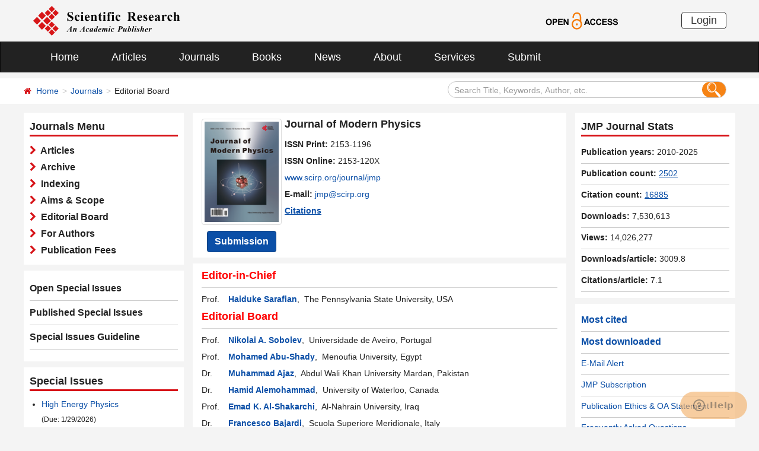

--- FILE ---
content_type: text/html; charset=utf-8
request_url: https://scirp.org/journal/editorialboard?journalid=172
body_size: 29287
content:
<!DOCTYPE html PUBLIC "-//W3C//DTD XHTML 1.0 Transitional//EN" "http://www.w3.org/TR/xhtml1/DTD/xhtml1-transitional.dtd">
<html xmlns="http://www.w3.org/1999/xhtml">
<link rel="dns-prefetch" href="//papersubmission.scirp.org" />
<head><title>
	EditorialBoard - JMP - Scientific Research Publishing
</title><meta name="Keywords" content="Biophysics and Medical Physics,Complex Systems Physics,Computational Physics,Condensed Matter Physics,Cosmology and Early Universe" /><meta name="description" content="The editorial board of scientific journal JMP. Open Access journals and articles. Free download, read and cite papers for your scientific research and study. Publish your paper and get peer reviewed." /><meta charset="utf-8" /><meta http-equiv="X-UA-Compatible" content="IE=edge" /><meta name="viewport" content="width=device-width, initial-scale=1.0, maximum-scale=1.0, user-scalable=no" /><meta name="format-detection" content="telephone=no" /><meta http-equiv="Content-Type" content="text/html; charset=utf-8" /><meta name="robots" content="all" /><link href="/favicon.ico" rel="shortcut icon" /><meta name="MSSmartTagsPreventParsing" content="True" /><meta http-equiv="MSThemeCompatible" content="Yes" />
    <script type="text/javascript" src="/js/common.js"></script>
    <script type="text/javascript" src="/js/jquery.js"></script>
    <link href="/css/bootstrap.min.css" rel="stylesheet" /><link href="/css/font-awesome.min.css" rel="stylesheet" /><link href="/css/styletwo.css" rel="stylesheet" /><link href="https://fonts.googleapis.com/css?family=Open+Sans" rel="stylesheet" /><link href="https://fonts.googleapis.com/css?family=Poppins:300,500,600,700,800" rel="stylesheet" />
    <script src="/js/modernizr.js" type="text/javascript"></script>
    
    <link rel="canonical" href="/journal/editorialboard?journalid=172" />

<script type="text/javascript">
document.addEventListener("DOMContentLoaded", function() {
    // 获取所有的链接元素
    var links = document.querySelectorAll('a[href*="personid="]');
 
    // 遍历每个链接
    links.forEach(function(link) {
        // 提取personid的值
        var urlParams = new URLSearchParams(link.href.split('?')[1]);
        var personid = parseInt(urlParams.get('personid'), 10);
 
        // 检查personid是否等于8754
        if (personid === 8754) {
            // 获取<strong>元素
            var strongElement = link.querySelector('strong');
            
            // 创建新的<span>元素并设置样式
            var spanElement = document.createElement('span');
            spanElement.style.border = '1px solid #000';
            spanElement.style.padding = '1px 3px';
            spanElement.style.height = '22px';
            spanElement.style.lineHeight = '17px';
            spanElement.style.display = 'inline-block';
 
            // 将<strong>元素的内容移动到<span>元素中
            while (strongElement.firstChild) {
                spanElement.appendChild(strongElement.firstChild);
            }
 
            // 将<span>元素添加到链接中，并移除原来的<strong>元素
            link.appendChild(spanElement);
            strongElement.remove();
        }
    });
});
</script>

    <script type="text/javascript" src="/js/gtm.js"></script>


</head>
<body>
    <form method="post" action="./editorialboard?journalid=172" id="form1">
<div class="aspNetHidden">
<input type="hidden" name="__EVENTTARGET" id="__EVENTTARGET" value="" />
<input type="hidden" name="__EVENTARGUMENT" id="__EVENTARGUMENT" value="" />
<input type="hidden" name="__VIEWSTATE" id="__VIEWSTATE" value="/[base64]/[base64]/[base64]/cGVyc29uaWQ9MTEyNjYUQW50b255IEouIEJvdXJkaWxsb24EVUhSTANVU0FkAggPZBYEZg9kFgJmDxUBBERyLiBkAgEPFQQ1L2pvdXJuYWwvZGV0YWlsZWRJbmZvcm9mZWRpdG9yaWFsYm9hcmQ/[base64]/[base64]/cGVyc29uaWQ9Njc5NwZKdSBHYW8bVGhlIFVuaXZlcnNpdHkgb2YgSG9uZyBLb25nBUNoaW5hZAIPD2QWBGYPZBYCZg8VAQZQcm9mLiBkAgEPFQQ1L2pvdXJuYWwvZGV0YWlsZWRJbmZvcm9mZWRpdG9yaWFsYm9hcmQ/[base64]/[base64]/[base64]/[base64]/[base64]/[base64]/[base64]/cGVyc29uaWQ9MTEwNjQTWW9nZW5kcmEgU3JpdmFzdGF2YRdOb3J0aGVhc3Rlcm4gVW5pdmVyc2l0eQNVU0FkAioPZBYEZg9kFgJmDxUBBERyLiBkAgEPFQQ1L2pvdXJuYWwvZGV0YWlsZWRJbmZvcm9mZWRpdG9yaWFsYm9hcmQ/[base64]/[base64]" />
</div>

<script type="text/javascript">
//<![CDATA[
var theForm = document.forms['form1'];
if (!theForm) {
    theForm = document.form1;
}
function __doPostBack(eventTarget, eventArgument) {
    if (!theForm.onsubmit || (theForm.onsubmit() != false)) {
        theForm.__EVENTTARGET.value = eventTarget;
        theForm.__EVENTARGUMENT.value = eventArgument;
        theForm.submit();
    }
}
//]]>
</script>


<script src="/WebResource.axd?d=cNtfQDfM0DZOCIibdTSEM9gyGapsrg8PQ8UinZIB5bCXFkQlxAN5QqW1Jy3i3_zH-gjnmVao-mvlev7E5Hpi-uddpNqjX2RLZfQA5mBcxxU1&amp;t=638628495619783110" type="text/javascript"></script>


<script src="/ScriptResource.axd?d=MvK33Yu698AdoZgOUZalh27nqIxczGs-D0qbKtxi7UozHbF63YPVnZYbTMZ351Xu2SnTJd_h5O6EpKMHn79QjTXDBz6bwnFQPBGnQQc6-gnBoZlsSOmhhmNRruYMMhqXQixFdz3brAe7zUfpmL4LERmEHgdsJ0IfIL0oAcOq81ZKp0sIaJaiZxgem-BwU_QR0&amp;t=2a9d95e3" type="text/javascript"></script>
<script src="/ScriptResource.axd?d=1QZAp02FSdkZwpoceRPFMkVqP_xO_pNSXTkcDWvkD4XKlcOECsY8GjnTEXKIc8M5rDxDia84Y0PL-8_Gt7NqItRUImhDg3eEsqvPgM--Hx2pCXOWXDi2z3bkK7DURw6Dsig_kpCVqGgtQDnCsNBNGp-qfyM2Y_LZBtMhvgGEte-F8pdrRlMxZOJwL0arZlZF0&amp;t=2a9d95e3" type="text/javascript"></script>
<div class="aspNetHidden">

	<input type="hidden" name="__VIEWSTATEGENERATOR" id="__VIEWSTATEGENERATOR" value="FA28805A" />
	<input type="hidden" name="__EVENTVALIDATION" id="__EVENTVALIDATION" value="/wEdAIcC4jgFaR9fRY9SoevZGWia6sxO15cYiUM4G9ciXBy5rRbTxQn0wurVpykN++S3qsY9gqm4NhJKbhUsb9qOzDz5+BaQ51Lu9YTI5y+UD8ReCXYCCq5883RYOyuQBDQdgBKJQ9NYSepAvxIHsUIEBszIF9kVAw+OtKpSo2nY0L5TS7pjZcI4a2ubz4FZUJ/qeIscQNjFFetjMQu+gPAKi1cuu0dXATu8ZTMsEIKUEeEK3+aBofovXqmNNgBwrJCAFSq2Co/mvvaNFGqy28nyI+vv6yf3gTw51pjuwP3t6rjAvP5x1lbHcKM5M/ROzquUHr9lNeWWklFj9cK1TFZpQdUnWziPR3qwNn0ScFNmZAws/jpBm80jcsuZv9XDBeU2KB136TAPmetewitSt9wGNYTIY9UJhFPM+0hDu7cwMKVpp+mmnD8+pMa1yHYRYzLQxH5n1Q/qqDptM9kfJbC1I4q9xL93cbaAMQ4tG4BJWGCzAW7JtavmgUo6NQi+rGypjSvAr7UdyZ0T3W0KOIAOLGWl3q9OCMVGt2q0sAsUbhAyGBW25cEaZ3mBMt688EnKicbnszrhDozqbU1/QGLzPYypgMqSPJHcssgeAjTd6RRnTpOJrv1hMTY1kOV9NaynQ23iTeE863h0ky5IfneAfBIoYRfNU6aoCk5w/33f8jVhmzvczHYynQKJcy3rMSThtm0dreGnveKWSaFDrwhD0S4e7uYfh0dUV6fIys918q88BquVYg9Bcm/qoRhRzX2unccytJ9artnfYcwBidWXRMxYFTm7IVctqLj97pmrudkyRcCoaqIaqKx8iWbe4eeI20e6F5HvZEfgAXvfekccwpsdS/+NiN5WvQJGIrlJoeJhPUZOQ3WPyoi5RPtvbL47YZiDzXSoGZQPXb8KYwElbXgqP5LMtLjGjhPmpc1O9nmda5b0egt0RgPSZrK/6IrdoeR1mMbDdZxVwaiW4F8M9ImIeyQlGKTlvo2wC4UZi7/VKbF9hCPnd1tNmKkoTQ3LdyPeEqvXp1zBbblUT1hghdaDdU5TPGkAvgeOS3x3xQp2c+ipUbj+hrxKiPFQ3YvrE5zO9SZ+d1a5Smt1Ll3EbgnAHvhkMcnx3w/8Gfnq4L6fobMePFU/V4ofDwOL49WjbUJSwrF3s2pSY144BJf3AGu2q4w5ACHuqyQ3/SjxjzMKCi1iAVTPZy6kb05+MbNrgh7GYgDmfGOSALimXgK53jHmCvPqS0bxEQg5BlEbgsrl27EefYfwAHWirzzNgU+EkijY9FLPzUFPfjCPYQzYDGaMMvcQjsATXXZ4ineSYl9YhEyLklkrtoGpU9wmeDKUUBqiH78/NF/H7shshRdsBz/x3HRz+MdDgUgsXT5Od41ELQEOoPGpHHSuyq+HXqA3lMp3/ZdWOpW3+iQvDaEmzAPr3PDvEKqwdrUtr7/IEokqCISf+9BjpqHdhz2LpoBJqZ/L4CwM+XHGVAO25FVKDm8lWVf2ZtVIeDs8Oe1+kQz7SvWrmwaJKNaeYHIzCFr5uE/k+NaYygsnDe9GiuRODMBXOqm0acyM3mlFCL+aoloN3Wb11f/TPSMKDFAHWFB+VDAOQCQwnzVJCdavp+bCLMVAgejatMgKKqBcBYzo/GW0I1D+f6vwxlCQx7WmQxMc6utrS8H3tfD7IFrA7iC21d9gRV9O4w0k3XNghztsYun4TkRoOS9JQYEZeLNM6egXP2IARJ4gtnp3slkg0NosOTYVSrtxyQLmZ7q+9Fe4sMw3BsECNiA0f/tvmQwHyA/jDPPtFzWlJWiIF/[base64]/DLu8VR5pon04YTYR11bk3I1oDnNPoWu7fhcwT/cPJGrCWOOMmZ6Tm8mAztWXQXG/vSN0RMxKXhLyYs1KIKMdri8vHEat8qepZpjL8k7datcBiSq90Tdr66dW8/SAtV+fDm7Qf+VbSqy8IsGE2eCXMwEoZuPQJGX8GR0E2S8o2N6kuI2z4tPaRjV8Prhktx7uLQ12m62u1JiK1Uyep7dgUviFdqAERrn/HddPmxRhOEcW/F+Tlq/aPDT/zZEpggJMSFQvgI+xHSCbJiw5380yGw7CVLR/yuyj3oi2xY4Q1K5wMesDtv/aH0pMCYO+MuykyA1f54LNzKL6mPg8Fc53CfXe+Yi8gos0rq9s/wKFsUJ4LslSW01ZbbL12Gnu9vxgqL6bxKC1pZn+EoOmLuAQbuUWK7gpOTezHs8SL9UEPLYw3YaBl6gG1q0RRQ1sdxSuKBwwrySR45p+MtRtUAbDQ71pCLM7l1uhNSlM+nbaEsD49MANErKJ4PQ11obWLkvY7R+ErTNWU/uramL8bQCZ3QENDRTVdefexP8ui7XtSd2T9bcM7waQf39GMVmkwx2e9ruzZUlaAko51njVggX6abXnJdu0iTtJ4zfXvIx4A8JjwtjZSIBpquOpPe47lA9pUoyAf/[base64]/3sEv3oG5lsdOFdcPceePk/BpH0Dm8Ysz8EGULz3mZuiiwb65ry2KdQmhwEMadeWUwE7O6JH+0uXj6NoFCOlKc0T1IDHrQAp1zn2vzErq3+ei5Mw72UpUaayV3xXKY5zUZXu2YUfp84qYgIurenycUQeLGKhLsWYpGdLEv6Z++osnvMTNKvrRSTUeQBBB/63H/MMlydSPZ/hzfUtEOtDR9M+qnRZCnIMRpm0PMaMSJPE+XLGMrhxyfE96r+JgANZIMFpnFAUHGxecq+GEMcJs7TJHAhDLemgL3wvH+raCRdGM8mF+qj9ZegTb7KEkxKDSZh4V0PR460uFEhOsgmMs8JnjtdjDuFNcXoqRkfnvEy6UOgql52oqwT2BrM/oJSckzg7nRi8yJ2nyrWpIY5W5tkzTBXyW/vRNzjh37KvtjiW07emVybn8W23TstaXnClfruyUxQ2nRjDjUk7ngbwwB8qZHrMo1uMrsF+erZXbe+uEf++zltk4w8G9HHCaSzeIGbjyXRRjw6PM6UTaQhDnqTiXH1KPSPMxvasFc07k2I8QxQ4NhBc8M9YXqevRacWCcXnTrvegfw58OYwT43a9j7Ey/31YBuK0a4oXmzo1x1H6ooJQ15H/OZr0H8sFkcyLAgGJ7AKh3cwcCbksYaH5gymepAHCFOfTS/tiYv2ZTXxCkII3p1yJDkF3Mm8hYBZOh/n7IL15BeoLltJiv/esn7u/p9g6RgK8wJ/FIO88gH6XpMy7Vk+lLIF2UTYiGvIJInesadLKafw+cubtqHgwYUp15enWt9PfpG6Kry9BGUe0Xm7nQbn8iDRDkjZKV7Lfiwsx3KGV3GQZGoC68Rs+S69zpq3GmayM5auV+GXhRDTpvdm2zKS0FQ+CDKGURHVSmySKGg1fwiauc/cBFQwf3Au/Rb63j5BROG7pdWhRT8sotJDiqoP4caPziWl0lvvViBvr67Cbz4K7pvWcsmh5Js3pWs3jfshzy8ctczVfY8mU6KILGX+kWd5xUaZ18ZjJVZx9DlYFvtjKIban3tiin1/1ZxdI8qd+1Iw+vjSM+c65/ehUvlTCTRlkdjufONi5sOutAGWmJd/BFqo0tdUh23KKzcH5WASxjkgYWAoHyMlSxlE2z2H8xIDUKkx58QNRj7B6gazrQljBJAf7s3eKItV1gsnqSkhu5TaccRc3Q41/fDnOhc21bJiyBFJXVJCW0YWa76ZX2WBC9BxCK69IQNuWG2zKj4LGnWjbNi9Dy+jSSFL2gWY/uFiQ84PqlwsRnSjZVGxruAx7uY2PY4IEPzPmy2MO9EmEHrKvHqLn8NIFcvlSVyzm//MuEdMBGB+8kVjnPL0zi680hgluOBiZWMg251hLr8TIr/mqO9efgkz0wiqAQbCHH0ueA8I2pUal/7XYqLOnP0eJfEQcfmxLNiPzoRT3BstelHXAaG4AOjA16g4jfKh1BOXnQcvN+jaXwpW37RX538nwiKDaPy6C3qcw9N0Hsxe5h3pFtO8HJFOvu0PWHSG0lVYWK1VjcuFfUizbfawzT9pS9Ksz9/7vuxQlV6VbHqUUR6ALrsGQqiBMvaY/B/NIae6mNz7Fn8puTxcDw6Q68OW7VctJ2Fz85klO1KtUfsZSMl/Bo7SXbgVWfMG5Omk1LivzD1ia2Qa+sCXU3hn2betk0tj71F/AbM59l2BVmvigtABh4RzpZvtgCR1T2ZclKtewpeddNnZQGB8yvtABt9pD09hrqMkzhPASMumbphiEq7F/T7b6yUE/e96+7braziXZkrLs2ZnreJGvbOCgYdqZzaUp6eSir2yQXv9rvJI62p2VQA5DZBCjhF3qauGM6TGksQtzJWCxYZxZICOWVUTM5jvjjv2ILD8k/[base64]/z0wlfJBpIgRY47tN1QxOM2ua8oAOR5ZtjcO2f48JYM2bvsZ6uK+bCl8KjthojtGM9KYTTGpf7o/Y0B9Na+o2TlmXRmL9uRwdfKQ9QZ54Xhb4CAXeAPmM83eOOOWWGAT4tSo1MYVpJ5kN8TLZPlXpBLMreTrEU6KN7HbKx5RdEt8ATvDzIdoV6c7VdDbpdtCGToCzWV58OvaNilbIj4Ny9Tr9nHHrSP5e/IaqUompe/VA3rU1Ckeo3Uk+0SP7TcR4KmtlWaQOr4FMISbe/yfgUhgTEvBCQLH//Y/[base64]/ei+HxsCfrcjx9ktSvCWHqHj/uXpnM0lUf4IIoAszg==" />
</div>
        <script type="text/javascript">
//<![CDATA[
Sys.WebForms.PageRequestManager._initialize('ctl00$ScriptManager1', 'form1', [], [], [], 90, 'ctl00');
//]]>
</script>


        




<header>
    <div class="container row clearfix center-block">
        <div class="col-sm-8 col-xs-9 column" style="padding: 10px 0;"><a href="/index" title="SCIRP - An Academic Publisher" target="_blank">
            <img src="../images/SRP_logo.svg" height="50"></a>
        </div>
        <div class="col-sm-3 col-xs-3 column text-center" style="padding: 20px 0;">
            <a href="/journal/openaccess" title="OPEN ACCESS" target="_blank">
                <img src="../images/Open-Access.svg" height="30"></a>
        </div>
        <div class="col-sm-1 col-xs-2 column visible-lg visible-md visible-sm " style="padding: 20px 0;">
            <a href="https://papersubmission.scirp.org/login.jsp" target="_blank" title="Login">
                <button type="button" class="btn btn-default btn-xs" style="font-size: 18px; font-family: Arial, Helvetica, sans-serif; padding: 0 15px; border: #2f2f2f 1px solid; border-radius: 5px; float: right;">Login</button></a>
        </div>
    </div>
</header>


<nav class="navbar navbar-inverse" role="navigation" style="margin-bottom: 10px;">
    <div class="container container-fluid center-block">
        <div class="navbar-header">
            <a href="https://papersubmission.scirp.org/login.jsp" target="_blank" ><button type="button" class="btn btn-xs btn-default navbar-brand visible-xs" style="width: 80px; height: 30px; font-size: 18px; font-family: Arial, Helvetica, sans-serif; margin: 10px; padding: 0 15px; border-radius: 5px;">Login</button></a>
            <button type="button" class="navbar-toggle" data-toggle="collapse" data-target="#example-navbar-collapse">
                <span class="sr-only">切换导航</span>
                <span class="icon-bar"></span>
                <span class="icon-bar"></span>
                <span class="icon-bar"></span>
            </button>
        </div>
        




<div class="collapse navbar-collapse" id="example-navbar-collapse">
    <ul class="nav navbar-nav" style="font-size: 18px;">
        <li><a href="../" target="_top">Home</a></li>
        <li><a href="../journal/articles" target="_top">Articles</a></li>
        <li><a href="../journal/" target="_top">Journals</a></li>
        <li><a href="../book/" target="_top">Books</a></li>
        <li><a href="../news/" target="_top">News</a></li>
        <li><a href="../aboutus/" target="_top">About</a></li>
        <li><a href="../author/" target="_top">Services</a></li>
        <li><a href="//papersubmission.scirp.org/login.jsp?sub=true" target="_blank">Submit</a></li>
    </ul>
</div>


    </div>
</nav>


        <div class="container-fluid link_here" style="margin-bottom: 15px;">
            <div class="row container center-block clearfix" style="padding: 0;">

                <!--页面导航栏-->
                <div class="col-md-7 column" style="padding: 0; text-align:left;">
                    
    <ul class="breadcrumb">
        <li><i class="fa fa-home" style="color: #d71318;"></i>&nbsp;&nbsp;<a href="/index">Home</a></li>
        <li><a href="/journal/index">Journals</a></li>
        <li class="active">Editorial Board</li>
    </ul>

                </div>
                <!--搜索框-->
                <div class="col-md-5 column">
                    <div class="" style="padding: 5px 0;">
                        <div id="UserControl_search_common_Panel2" onkeypress="javascript:return WebForm_FireDefaultButton(event, &#39;UserControl_search_common_btnSearch2&#39;)">
	
    <div class="form-inline search2">
        <input name="ctl00$UserControl_search_common$TextBox_searchCode2" type="text" value="Search Title, Keywords, Author, etc." id="UserControl_search_common_TextBox_searchCode2" class="input2" onFocus="return ClearSearchCondition2();" onBlur="return ShowSearchCondition2();" onkeypress="if(event.keyCode==13){document.all.UserControl_search_common_btnSearch2.focus();document.all.UserControl_search_common_btnSearch2.click();   return   false;}" style="height: 28px;" />
        <button class="btn-md btn_or" type="button">
          <input type="submit" name="ctl00$UserControl_search_common$btnSearch2" value=" " id="UserControl_search_common_btnSearch2" style="width:25px; height:25px; background: none; border:none;background-image: url(../Images/search001.png);  " />  
        </button>
        

    </div>

    <script type="text/javascript">
        function ClearSearchCondition2() {
            var text2 = document.getElementById('UserControl_search_common_TextBox_searchCode2').value;
            if (text2 == "Search Title, Keywords, Author, etc.")
            { document.getElementById('UserControl_search_common_TextBox_searchCode2').value = ""; }
        }

        function ShowSearchCondition2() {
            var text2 = document.getElementById('UserControl_search_common_TextBox_searchCode2').value;
                if (text2 == "")
                { document.getElementById('UserControl_search_common_TextBox_searchCode2').value = "Search Title, Keywords, Author, etc."; }
            }


            function checkLog() {

                var keywords = document.getElementById("UserControl_search_common_TextBox_searchCode2").value;  //关键字

            if (trim(keywords) == "") {
                alert('Please enter keywords!');
                return false;
            }

            if (trim(keywords) == "Search Title, Keywords, Author, etc.") {
                alert('Please enter keywords!');
                return false;
            }

            return true;
        }

        //除去左右空格
        function trim(string) {
            return string.replace(/(^\s*)|(\s*$)/g, "");
        }


    </script>

</div>

                    </div>
                </div>

            </div>
        </div>

        <div class="container">
            <div class="row clearfix">

                <div class="col-md-3 column">

                    <div class="row clearfix bg_w visible-md visible-lg">
                        <div class="title_up">Journals Menu</div>
                        <div class="column txt3">
                            

<ul class="list-unstyled">
    <li><i class="fa fa-chevron-right" style="color: #d71318;"></i><a href="../journal/journalarticles?journalid=172" target="_top">&nbsp;&nbsp;Articles</a></li>
    <li><i class="fa fa-chevron-right" style="color: #d71318;"></i><a href="../journal/home?journalid=172" target="_top">&nbsp;&nbsp;Archive</a></li>
    <li><i class="fa fa-chevron-right" style="color: #d71318;"></i><a href="../journal/indexing?journalid=172" target="_top">&nbsp;&nbsp;Indexing</a></li>
    <li><i class="fa fa-chevron-right" style="color: #d71318;"></i><a href="../journal/aimscope?journalid=172" target="_top">&nbsp;&nbsp;Aims & Scope</a></li>
    <li><i class="fa fa-chevron-right" style="color: #d71318;"></i><a href="../journal/editorialboard?journalid=172"  target="_top">&nbsp;&nbsp;Editorial Board</a></li>
    <li><i class="fa fa-chevron-right" style="color: #d71318;"></i><a href="../journal/forauthors?journalid=172"  target="_top">&nbsp;&nbsp;For Authors</a></li>
    <li><i class="fa fa-chevron-right" style="color: #d71318;"></i><a href="../journal/apc?journalid=172" target="_top">&nbsp;&nbsp;Publication Fees</a></li>
</ul>

                        </div>
                    </div>
                    <div id="div_sep" class="row clearfix bg_w visible-md visible-lg">
                        

<div class="column left_link1">
    <ul class="list-unstyled">
        <li><a href="../journal/openspecialissues?journalid=172&PubState=false" target="_blank">
            Open Special Issues</a></li>
        <li><a href="../journal/openspecialissues?journalid=172&PubState=true" target="_blank">
            Published Special Issues</a></li>
        <li><a href="../journal/openspecialissuesguideline?journalid=172" target="_blank">
            Special Issues Guideline</a></li>
    </ul>
</div>

                    </div>
                    <div id="specialIssues" class="row clearfix bg_w visible-md visible-lg"></div>
                    
                    <div class="row clearfix bg_w visible-md visible-lg">
                        



<div class="column">
    <div class="title_up">Follow SCIRP</div>
    <div style="padding-top: 10px;">
        <table width="100%" border="0" cellspacing="0" cellpadding="0">
            <tr>
                <td align="left"><a href="https://twitter.com/Scirp_Papers" class="tooltip-hide" data-toggle="tooltip" data-placement="left" title="Twitter" target="_blank">
                    <img src="../images/Twitter.svg" height="30" alt="Twitter"></a></td>
                <td align="left"><a href="https://www.facebook.com/Scientific-Research-Publishing-267429817016644/" class="tooltip-hide" data-toggle="tooltip" data-placement="left" title="Facebook" target="_blank">
                    <img src="../images/fb.svg" height="30" alt="Facebook"></a></td>
                <td align="left"><a href="https://www.linkedin.com/company/scientific-research-publishing/" class="tooltip-hide" data-toggle="tooltip" data-placement="left" title="Linkedin" target="_blank">
                    <img src="../images/in.svg" height="30" alt="Linkedin"></a></td>
                <td align="left"><a href="http://e.weibo.com/scirp" class="tooltip-hide" data-toggle="tooltip" data-placement="left" title="Weibo" target="_blank">
                    <img src="../images/weibo.svg" height="30" alt="Weibo"></a></td>
                
            </tr>
        </table>
    </div>
</div>


                    </div>
                    <div class="row clearfix bg_w visible-md visible-lg">
                        



<div class="column">
    <div class="title_up">Contact us</div>
    <div style="padding-top: 5px;">
        <table width="100%" border="0" cellspacing="0" cellpadding="0">
             
            <tr>
                <td style="text-align:left; width:25px;" ><img border='0' src="../images/emailsrp.png"  style="float: left;" /></td>
                <td style="padding-left:5px;"><a href="mailto:customer@scirp.org" target="_blank">customer@scirp.org</a></td>           
            </tr>
            <tr>
                <td><img border='0' src="../images/whatsapplogo.jpg" alt='WhatsApp' title='WhatsApp' style="float: left;" /></td>
                <td style="padding-left:5px;">+86 18163351462(WhatsApp)</td>
            </tr>
            <tr>
                <td><a target='_blank' href='http://wpa.qq.com/msgrd?v=3&uin=1655362766&site=qq&menu=yes' rel="nofollow"><img border='0' src="../Images/qq25.jpg" alt='Click here to send a message to me' title='Click here to send a message to me' style="float: left;" /></a></td>
                <td style="padding-left:5px;"><a target='_blank' href='http://wpa.qq.com/msgrd?v=3&uin=1655362766&site=qq&menu=yes' rel="nofollow">1655362766</a></td>
            </tr>
            <tr>
                <td style="vertical-align:top;"><img border='0' src="../images/weixinlogo.jpg"  /></td>
                <td style="padding-left:5px;"><img border='0' src="../images/weixinsrp120.jpg"  /></td>
            </tr>
            <tr>
                <td></td>
                <td style="padding-left:5px;">Paper Publishing WeChat</td>
            </tr>
        </table>
    </div>
</div>







                    </div>
                </div>


                <div class="col-md-6 column">
                    <div class="clearfix con_main">
                        



<div class="col-md-12 column" style="margin-top: 5px; padding-bottom: 4px;">
    <div class="row clearfix">
        <div class="col-sm-12 column visible-xs" style="margin-bottom: 15px; padding-left: 0;">
            <h4><strong>Journal of Modern Physics</strong></h4>
        </div>
        <div class="col-sm-4 col-md-4 col-lg-3 col-xs-4 column text-center pic1" style="padding: 0;">
            
            <a href="/journal/jmp" >
                <img src="https://file.scirp.org/image/jmp2024060314222254.png" alt="Journal of Modern Physics" class="img-thumbnail" /></a>
            <a name="papersubmit" href="https://papersubmission.scirp.org/login.jsp?journalID=30&sub=true" target="_blank">
                <button type="button" class="btn btn-info btn-sub" style="margin-top: 10px; font-weight: bold; font-size: 16px;">Submission</button></a>
        </div>
        <div class="col-sm-8 col-md-8 col-lg-9 col-xs-8 column" style="padding-right: 0; padding-left: 5px;">
            <div class=" visible-sm visible-md visible-lg" style="margin-bottom: 10px; padding-left: 0;">
                <h4><strong>Journal of Modern Physics</strong></h4>
            </div>
            <span id="UserControl_Journalmag1_p_issp"><strong>ISSN Print: </strong>2153-1196</span><br>
            <span id="UserControl_Journalmag1_p_issn"><strong>ISSN Online: </strong>2153-120X</span><br>
            <span style="word-wrap: break-word;"><a href="https://www.scirp.org/journal/jmp">www.scirp.org/journal/jmp</a></span><br>
            <span><strong>E-mail: </strong><a href="mailto:jmp@scirp.org">jmp@scirp.org</a></span><br>
           <div id="UserControl_Journalmag1_div_ImpactFactor">
                <span id="UserControl_Journalmag1_span_showimpactfactor" style="font-weight:bold; display:none;"><a href="/journal/journalcitationdetails?journalid=172"  target="_top" style="text-decoration: underline;">
                    Google-based Impact Factor: <span style="color: Red;">
                        0.97</span></a>&nbsp;&nbsp;<br /></span>
                <span id="UserControl_Journalmag1_span_showcitations" style="font-weight:bold;"><a href="/journal/journalcitations?journalid=172" target="_top" style="text-decoration: underline;">
                    Citations</a>&nbsp;&nbsp;&nbsp;&nbsp;</span>
                
         
            </div>
            
        </div>
    </div>
</div>






























                    </div>
                    <div class="row clearfix bg_w visible-xs visible-sm">
                        <div class="panel-group column" id="accordion" style="margin-bottom: 0;">
                            <div class="panel panel-default" style="border: none;">
                                <div class="panel-heading" style="background: #fff; padding: 0; margin: 0;">
                                    <h4 class="panel-title">
                                        <a class="link1" data-toggle="collapse" data-parent="#accordion" href="#collapse1">
                                            <font color="#0b4fa7">Journals Menu</font>&nbsp;&nbsp;<i class="fa fa-angle-down"></i>
                                        </a>
                                    </h4>
                                </div>
                                <div id="collapse1" class="panel-collapse collapse">
                                    <div class="panel-body txt3" style="padding: 10px 0 0 0;">
                                        

<ul class="list-unstyled">
    <li><i class="fa fa-chevron-right" style="color: #d71318;"></i><a href="../journal/journalarticles?journalid=172" target="_top">&nbsp;&nbsp;Articles</a></li>
    <li><i class="fa fa-chevron-right" style="color: #d71318;"></i><a href="../journal/home?journalid=172" target="_top">&nbsp;&nbsp;Archive</a></li>
    <li><i class="fa fa-chevron-right" style="color: #d71318;"></i><a href="../journal/indexing?journalid=172" target="_top">&nbsp;&nbsp;Indexing</a></li>
    <li><i class="fa fa-chevron-right" style="color: #d71318;"></i><a href="../journal/aimscope?journalid=172" target="_top">&nbsp;&nbsp;Aims & Scope</a></li>
    <li><i class="fa fa-chevron-right" style="color: #d71318;"></i><a href="../journal/editorialboard?journalid=172"  target="_top">&nbsp;&nbsp;Editorial Board</a></li>
    <li><i class="fa fa-chevron-right" style="color: #d71318;"></i><a href="../journal/forauthors?journalid=172"  target="_top">&nbsp;&nbsp;For Authors</a></li>
    <li><i class="fa fa-chevron-right" style="color: #d71318;"></i><a href="../journal/apc?journalid=172" target="_top">&nbsp;&nbsp;Publication Fees</a></li>
</ul>

                                    </div>
                                </div>
                            </div>
                        </div>
                    </div>
                    <div class="clearfix con_main">
                        <div class="col-md-12 column" style="padding: 0;">
                            

    
       
            <h4 style="font-weight: bold; color: Red; margin-bottom:5px; padding: 0 10px 5px 0px; line-height: 30px; border-bottom: 1px solid #d5d5d5;"><span>Editor-in-Chief</span></h4>
            <table width="100%" border="0" cellspacing="0" cellpadding="0">
                
                        <tr>
                            <td id="JournalInfor_Rep_showEditorType_Rep_showEditor_0_td_showTitle_0" valign="top" style="width: 45px; line-height: 2em;">Prof. &nbsp;</td>

                            
                            
                             <td valign="top" style="line-height: 2em;"><a href='/journal/detailedInforofeditorialboard?personid=11367'><strong>Haiduke Sarafian</strong></a>,&nbsp;
                            

                            The Pennsylvania State University,
                            USA</td>
                        </tr>
                    
            </table>
            
        
       
            <h4 style="font-weight: bold; color: Red; margin-bottom:5px; padding: 0 10px 5px 0px; line-height: 30px; border-bottom: 1px solid #d5d5d5;"><span>Editorial Board</span></h4>
            <table width="100%" border="0" cellspacing="0" cellpadding="0">
                
                        <tr>
                            <td id="JournalInfor_Rep_showEditorType_Rep_showEditor_1_td_showTitle_0" valign="top" style="width: 45px; line-height: 2em;">Prof. &nbsp;</td>

                            
                            
                             <td valign="top" style="line-height: 2em;"><a href='/journal/detailedInforofeditorialboard?personid=8796'><strong>Nikolai A. Sobolev</strong></a>,&nbsp;
                            

                            Universidade de Aveiro,
                            Portugal                        </td>
                        </tr>
                    
                        <tr>
                            <td id="JournalInfor_Rep_showEditorType_Rep_showEditor_1_td_showTitle_1" valign="top" style="width: 45px; line-height: 2em;">Prof. &nbsp;</td>

                            
                            
                             <td valign="top" style="line-height: 2em;"><a href='/journal/detailedInforofeditorialboard?personid=7423'><strong>Mohamed Abu-Shady</strong></a>,&nbsp;
                            

                            Menoufia University,
                            Egypt                           </td>
                        </tr>
                    
                        <tr>
                            <td id="JournalInfor_Rep_showEditorType_Rep_showEditor_1_td_showTitle_2" valign="top" style="width: 45px; line-height: 2em;">Dr. &nbsp;</td>

                            
                            
                             <td valign="top" style="line-height: 2em;"><a href='/journal/detailedInforofeditorialboard?personid=12224'><strong>Muhammad Ajaz</strong></a>,&nbsp;
                            

                            Abdul Wali Khan University Mardan,
                            Pakistan                        </td>
                        </tr>
                    
                        <tr>
                            <td id="JournalInfor_Rep_showEditorType_Rep_showEditor_1_td_showTitle_3" valign="top" style="width: 45px; line-height: 2em;">Dr. &nbsp;</td>

                            
                            
                             <td valign="top" style="line-height: 2em;"><a href='/journal/detailedInforofeditorialboard?personid=7570'><strong>Hamid Alemohammad</strong></a>,&nbsp;
                            

                            University of Waterloo,
                            Canada                          </td>
                        </tr>
                    
                        <tr>
                            <td id="JournalInfor_Rep_showEditorType_Rep_showEditor_1_td_showTitle_4" valign="top" style="width: 45px; line-height: 2em;">Prof. &nbsp;</td>

                            
                            
                             <td valign="top" style="line-height: 2em;"><a href='/journal/detailedInforofeditorialboard?personid=10677'><strong>Emad K. Al-Shakarchi</strong></a>,&nbsp;
                            

                            Al-Nahrain University,
                            Iraq                            </td>
                        </tr>
                    
                        <tr>
                            <td id="JournalInfor_Rep_showEditorType_Rep_showEditor_1_td_showTitle_5" valign="top" style="width: 45px; line-height: 2em;">Dr. &nbsp;</td>

                            
                            
                             <td valign="top" style="line-height: 2em;"><a href='/journal/detailedInforofeditorialboard?personid=11977'><strong>Francesco Bajardi</strong></a>,&nbsp;
                            

                            Scuola Superiore Meridionale,
                            Italy                           </td>
                        </tr>
                    
                        <tr>
                            <td id="JournalInfor_Rep_showEditorType_Rep_showEditor_1_td_showTitle_6" valign="top" style="width: 45px; line-height: 2em;">Prof. &nbsp;</td>

                            
                            
                             <td valign="top" style="line-height: 2em;"><a href='/journal/detailedInforofeditorialboard?personid=12255'><strong>Kazuharu Bamba</strong></a>,&nbsp;
                            

                            Fukushima University,
                            Japan                           </td>
                        </tr>
                    
                        <tr>
                            <td id="JournalInfor_Rep_showEditorType_Rep_showEditor_1_td_showTitle_7" valign="top" style="width: 45px; line-height: 2em;">Prof. &nbsp;</td>

                            
                            
                             <td valign="top" style="line-height: 2em;"><a href='/journal/detailedInforofeditorialboard?personid=11266'><strong>Antony J. Bourdillon</strong></a>,&nbsp;
                            

                            UHRL,
                            USA</td>
                        </tr>
                    
                        <tr>
                            <td id="JournalInfor_Rep_showEditorType_Rep_showEditor_1_td_showTitle_8" valign="top" style="width: 45px; line-height: 2em;">Dr. &nbsp;</td>

                            
                            
                             <td valign="top" style="line-height: 2em;"><a href='/journal/detailedInforofeditorialboard?personid=11979'><strong>Swarniv Chandra</strong></a>,&nbsp;
                            

                            Government General Degree College,
                            India                           </td>
                        </tr>
                    
                        <tr>
                            <td id="JournalInfor_Rep_showEditorType_Rep_showEditor_1_td_showTitle_9" valign="top" style="width: 45px; line-height: 2em;">Prof. &nbsp;</td>

                            
                            
                             <td valign="top" style="line-height: 2em;"><a href='/journal/detailedInforofeditorialboard?personid=11338'><strong>Wan Ki Chow</strong></a>,&nbsp;
                            

                            The Hong Kong Polytechnic University,
                            China</td>
                        </tr>
                    
                        <tr>
                            <td id="JournalInfor_Rep_showEditorType_Rep_showEditor_1_td_showTitle_10" valign="top" style="width: 45px; line-height: 2em;">Prof. &nbsp;</td>

                            
                            
                             <td valign="top" style="line-height: 2em;"><a href='/journal/detailedInforofeditorialboard?personid=6892'><strong>Stephen Robert Cotanch</strong></a>,&nbsp;
                            

                            NC State University,
                            USA</td>
                        </tr>
                    
                        <tr>
                            <td id="JournalInfor_Rep_showEditorType_Rep_showEditor_1_td_showTitle_11" valign="top" style="width: 45px; line-height: 2em;">Prof. &nbsp;</td>

                            
                            
                             <td valign="top" style="line-height: 2em;"><a href='/journal/detailedInforofeditorialboard?personid=11262'><strong>Claude Daviau</strong></a>,&nbsp;
                            

                            Ministry of National Education,
                            France                          </td>
                        </tr>
                    
                        <tr>
                            <td id="JournalInfor_Rep_showEditorType_Rep_showEditor_1_td_showTitle_12" valign="top" style="width: 45px; line-height: 2em;">Prof. &nbsp;</td>

                            
                            
                             <td valign="top" style="line-height: 2em;"><a href='/journal/detailedInforofeditorialboard?personid=11969'><strong>Rami Ahmad El-Nabulsi</strong></a>,&nbsp;
                            

                            Chiang Mai University,
                            Thailand                        </td>
                        </tr>
                    
                        <tr>
                            <td id="JournalInfor_Rep_showEditorType_Rep_showEditor_1_td_showTitle_13" valign="top" style="width: 45px; line-height: 2em;">Prof. &nbsp;</td>

                            
                            
                             <td valign="top" style="line-height: 2em;"><a href='/journal/detailedInforofeditorialboard?personid=10782'><strong>Peter Chin Wan Fung</strong></a>,&nbsp;
                            

                            The University of Hong Kong,
                            China</td>
                        </tr>
                    
                        <tr>
                            <td id="JournalInfor_Rep_showEditorType_Rep_showEditor_1_td_showTitle_14" valign="top" style="width: 45px; line-height: 2em;">Prof. &nbsp;</td>

                            
                            
                             <td valign="top" style="line-height: 2em;"><a href='/journal/detailedInforofeditorialboard?personid=6797'><strong>Ju Gao</strong></a>,&nbsp;
                            

                            The University of Hong Kong,
                            China</td>
                        </tr>
                    
                        <tr>
                            <td id="JournalInfor_Rep_showEditorType_Rep_showEditor_1_td_showTitle_15" valign="top" style="width: 45px; line-height: 2em;">Prof. &nbsp;</td>

                            
                            
                             <td valign="top" style="line-height: 2em;"><a href='/journal/detailedInforofeditorialboard?personid=11676'><strong>Robert Golub</strong></a>,&nbsp;
                            

                            North Carolina State University,
                            USA</td>
                        </tr>
                    
                        <tr>
                            <td id="JournalInfor_Rep_showEditorType_Rep_showEditor_1_td_showTitle_16" valign="top" style="width: 45px; line-height: 2em;">Dr. &nbsp;</td>

                            
                            
                             <td valign="top" style="line-height: 2em;"><a href='/journal/detailedInforofeditorialboard?personid=6893'><strong>Sachin Goyal</strong></a>,&nbsp;
                            

                            University of California,
                            USA</td>
                        </tr>
                    
                        <tr>
                            <td id="JournalInfor_Rep_showEditorType_Rep_showEditor_1_td_showTitle_17" valign="top" style="width: 45px; line-height: 2em;">Prof. &nbsp;</td>

                            
                            
                             <td valign="top" style="line-height: 2em;"><a href='/journal/detailedInforofeditorialboard?personid=6826'><strong>Wei Guo</strong></a>,&nbsp;
                            

                            Florida State University,
                            USA</td>
                        </tr>
                    
                        <tr>
                            <td id="JournalInfor_Rep_showEditorType_Rep_showEditor_1_td_showTitle_18" valign="top" style="width: 45px; line-height: 2em;">Prof. &nbsp;</td>

                            
                            
                             <td valign="top" style="line-height: 2em;"><a href='/journal/detailedInforofeditorialboard?personid=11474'><strong>Karl Hess</strong></a>,&nbsp;
                            

                            University of Illinois,
                            USA</td>
                        </tr>
                    
                        <tr>
                            <td id="JournalInfor_Rep_showEditorType_Rep_showEditor_1_td_showTitle_19" valign="top" style="width: 45px; line-height: 2em;">Prof. &nbsp;</td>

                            
                            
                             <td valign="top" style="line-height: 2em;"><a href='/journal/detailedInforofeditorialboard?personid=11420'><strong>Peter Otto Hess</strong></a>,&nbsp;
                            

                            Universidad Nacional Autónoma de México,
                            Mexico                          </td>
                        </tr>
                    
                        <tr>
                            <td id="JournalInfor_Rep_showEditorType_Rep_showEditor_1_td_showTitle_20" valign="top" style="width: 45px; line-height: 2em;">Prof. &nbsp;</td>

                            
                            
                             <td valign="top" style="line-height: 2em;"><a href='/journal/detailedInforofeditorialboard?personid=11611'><strong>Ahmad A. Hujeirat</strong></a>,&nbsp;
                            

                            University of Heidelberg,
                            Germany</td>
                        </tr>
                    
                        <tr>
                            <td id="JournalInfor_Rep_showEditorType_Rep_showEditor_1_td_showTitle_21" valign="top" style="width: 45px; line-height: 2em;">Prof. &nbsp;</td>

                            
                            
                             <td valign="top" style="line-height: 2em;"><a href='/journal/detailedInforofeditorialboard?personid=9686'><strong>Haikel Jelassi</strong></a>,&nbsp;
                            

                            National Center for Nuclear Science and Technology,
                            Tunisia                         </td>
                        </tr>
                    
                        <tr>
                            <td id="JournalInfor_Rep_showEditorType_Rep_showEditor_1_td_showTitle_22" valign="top" style="width: 45px; line-height: 2em;">Prof. &nbsp;</td>

                            
                            
                             <td valign="top" style="line-height: 2em;"><a href='/journal/detailedInforofeditorialboard?personid=10929'><strong>Magd Elias Kahil</strong></a>,&nbsp;
                            

                            October University for Modern Sciences and Arts (MSA),
                            Egypt                           </td>
                        </tr>
                    
                        <tr>
                            <td id="JournalInfor_Rep_showEditorType_Rep_showEditor_1_td_showTitle_23" valign="top" style="width: 45px; line-height: 2em;">Prof. &nbsp;</td>

                            
                            
                             <td valign="top" style="line-height: 2em;"><a href='/journal/detailedInforofeditorialboard?personid=10794'><strong>Santosh Kumar Karn</strong></a>,&nbsp;
                            

                            Sharda University,
                            India                           </td>
                        </tr>
                    
                        <tr>
                            <td id="JournalInfor_Rep_showEditorType_Rep_showEditor_1_td_showTitle_24" valign="top" style="width: 45px; line-height: 2em;">Prof. &nbsp;</td>

                            
                            
                             <td valign="top" style="line-height: 2em;"><a href='/journal/detailedInforofeditorialboard?personid=12158'><strong>Guennadi A. Kouzaev</strong></a>,&nbsp;
                            

                            Norwegian University of Science and Technology,
                            Norway                          </td>
                        </tr>
                    
                        <tr>
                            <td id="JournalInfor_Rep_showEditorType_Rep_showEditor_1_td_showTitle_25" valign="top" style="width: 45px; line-height: 2em;">Prof. &nbsp;</td>

                            
                            
                             <td valign="top" style="line-height: 2em;"><a href='/journal/detailedInforofeditorialboard?personid=11736'><strong>Sanjeev Kumar</strong></a>,&nbsp;
                            

                            Dr. Bhimrao Ambedkar University,
                            India                           </td>
                        </tr>
                    
                        <tr>
                            <td id="JournalInfor_Rep_showEditorType_Rep_showEditor_1_td_showTitle_26" valign="top" style="width: 45px; line-height: 2em;">Dr. &nbsp;</td>

                            
                            
                             <td valign="top" style="line-height: 2em;"><a href='/journal/detailedInforofeditorialboard?personid=11986'><strong>Giuseppe Levi</strong></a>,&nbsp;
                            

                            Bologna University,
                            Italy                           </td>
                        </tr>
                    
                        <tr>
                            <td id="JournalInfor_Rep_showEditorType_Rep_showEditor_1_td_showTitle_27" valign="top" style="width: 45px; line-height: 2em;">Prof. &nbsp;</td>

                            
                            
                             <td valign="top" style="line-height: 2em;"><a href='/journal/detailedInforofeditorialboard?personid=11652'><strong>Yu-Xian Li</strong></a>,&nbsp;
                            

                            Hebei Normal University,
                            China</td>
                        </tr>
                    
                        <tr>
                            <td id="JournalInfor_Rep_showEditorType_Rep_showEditor_1_td_showTitle_28" valign="top" style="width: 45px; line-height: 2em;">Prof. &nbsp;</td>

                            
                            
                             <td valign="top" style="line-height: 2em;"><a href='/journal/detailedInforofeditorialboard?personid=11897'><strong>Anton A. Lipovka</strong></a>,&nbsp;
                            

                            Sonora University,
                            Mexico                          </td>
                        </tr>
                    
                        <tr>
                            <td id="JournalInfor_Rep_showEditorType_Rep_showEditor_1_td_showTitle_29" valign="top" style="width: 45px; line-height: 2em;">Prof. &nbsp;</td>

                            
                            
                             <td valign="top" style="line-height: 2em;"><a href='/journal/detailedInforofeditorialboard?personid=11817'><strong>Wu-Ming Liu</strong></a>,&nbsp;
                            

                            Chinese Academy of Sciences,
                            China</td>
                        </tr>
                    
                        <tr>
                            <td id="JournalInfor_Rep_showEditorType_Rep_showEditor_1_td_showTitle_30" valign="top" style="width: 45px; line-height: 2em;">Dr. &nbsp;</td>

                            
                            
                             <td valign="top" style="line-height: 2em;"><a href='/journal/detailedInforofeditorialboard?personid=10925'><strong>Ludi Miao</strong></a>,&nbsp;
                            

                            New Mexico State University,
                            USA</td>
                        </tr>
                    
                        <tr>
                            <td id="JournalInfor_Rep_showEditorType_Rep_showEditor_1_td_showTitle_31" valign="top" style="width: 45px; line-height: 2em;">Dr. &nbsp;</td>

                            
                            
                             <td valign="top" style="line-height: 2em;"><a href='/journal/detailedInforofeditorialboard?personid=11651'><strong>Grégory Moreau</strong></a>,&nbsp;
                            

                            Paris-Saclay University,
                            France                          </td>
                        </tr>
                    
                        <tr>
                            <td id="JournalInfor_Rep_showEditorType_Rep_showEditor_1_td_showTitle_32" valign="top" style="width: 45px; line-height: 2em;">Prof. &nbsp;</td>

                            
                            
                             <td valign="top" style="line-height: 2em;"><a href='/journal/detailedInforofeditorialboard?personid=4397'><strong>Christophe J. Muller</strong></a>,&nbsp;
                            

                            French National Centre for Scientific Research,
                            France                          </td>
                        </tr>
                    
                        <tr>
                            <td id="JournalInfor_Rep_showEditorType_Rep_showEditor_1_td_showTitle_33" valign="top" style="width: 45px; line-height: 2em;">Dr. &nbsp;</td>

                            
                            
                             <td valign="top" style="line-height: 2em;"><a href='/journal/detailedInforofeditorialboard?personid=10384'><strong>Rada Novakovic</strong></a>,&nbsp;
                            

                            National Research Council,
                            Italy                           </td>
                        </tr>
                    
                        <tr>
                            <td id="JournalInfor_Rep_showEditorType_Rep_showEditor_1_td_showTitle_34" valign="top" style="width: 45px; line-height: 2em;">Prof. &nbsp;</td>

                            
                            
                             <td valign="top" style="line-height: 2em;"><a href='/journal/detailedInforofeditorialboard?personid=12226'><strong>Octavio Obregón</strong></a>,&nbsp;
                            

                            Guanajuato University,
                            Mexico                          </td>
                        </tr>
                    
                        <tr>
                            <td id="JournalInfor_Rep_showEditorType_Rep_showEditor_1_td_showTitle_35" valign="top" style="width: 45px; line-height: 2em;">Prof. &nbsp;</td>

                            
                            
                             <td valign="top" style="line-height: 2em;"><a href='/journal/detailedInforofeditorialboard?personid=11968'><strong>Vinod Prasad</strong></a>,&nbsp;
                            

                            University of Delhi,
                            India                           </td>
                        </tr>
                    
                        <tr>
                            <td id="JournalInfor_Rep_showEditorType_Rep_showEditor_1_td_showTitle_36" valign="top" style="width: 45px; line-height: 2em;">Prof. &nbsp;</td>

                            
                            
                             <td valign="top" style="line-height: 2em;"><a href='/journal/detailedInforofeditorialboard?personid=10710'><strong>Mohammad Mehdi Rashidi</strong></a>,&nbsp;
                            

                            University of Electronic Science and Technology of China,
                            China</td>
                        </tr>
                    
                        <tr>
                            <td id="JournalInfor_Rep_showEditorType_Rep_showEditor_1_td_showTitle_37" valign="top" style="width: 45px; line-height: 2em;">Prof. &nbsp;</td>

                            
                            
                             <td valign="top" style="line-height: 2em;"><a href='/journal/detailedInforofeditorialboard?personid=11052'><strong>Kunnat J. Sebastian</strong></a>,&nbsp;
                            

                            University of Massachusetts,
                            USA</td>
                        </tr>
                    
                        <tr>
                            <td id="JournalInfor_Rep_showEditorType_Rep_showEditor_1_td_showTitle_38" valign="top" style="width: 45px; line-height: 2em;">Dr. &nbsp;</td>

                            
                            
                             <td valign="top" style="line-height: 2em;"><a href='/journal/detailedInforofeditorialboard?personid=11442'><strong>Ramesh C. Sharma</strong></a>,&nbsp;
                            

                            Defence Research and Development Organisation India,
                            India                           </td>
                        </tr>
                    
                        <tr>
                            <td id="JournalInfor_Rep_showEditorType_Rep_showEditor_1_td_showTitle_39" valign="top" style="width: 45px; line-height: 2em;">Dr. &nbsp;</td>

                            
                            
                             <td valign="top" style="line-height: 2em;"><a href='/journal/detailedInforofeditorialboard?personid=11178'><strong>Reinoud Jan Slagter</strong></a>,&nbsp;
                            

                            Astronomisch Fysisch Onderzoek Nederland,
                            Netherlands                     </td>
                        </tr>
                    
                        <tr>
                            <td id="JournalInfor_Rep_showEditorType_Rep_showEditor_1_td_showTitle_40" valign="top" style="width: 45px; line-height: 2em;">Dr. &nbsp;</td>

                            
                            
                             <td valign="top" style="line-height: 2em;"><a href='/journal/detailedInforofeditorialboard?personid=10927'><strong>Giorgio Sonnino</strong></a>,&nbsp;
                            

                            Université Libre de Bruxelles,
                            Belgium                         </td>
                        </tr>
                    
                        <tr>
                            <td id="JournalInfor_Rep_showEditorType_Rep_showEditor_1_td_showTitle_41" valign="top" style="width: 45px; line-height: 2em;">Prof. &nbsp;</td>

                            
                            
                             <td valign="top" style="line-height: 2em;"><a href='/journal/detailedInforofeditorialboard?personid=11064'><strong>Yogendra Srivastava</strong></a>,&nbsp;
                            

                            Northeastern University,
                            USA</td>
                        </tr>
                    
                        <tr>
                            <td id="JournalInfor_Rep_showEditorType_Rep_showEditor_1_td_showTitle_42" valign="top" style="width: 45px; line-height: 2em;">Dr. &nbsp;</td>

                            
                            
                             <td valign="top" style="line-height: 2em;"><a href='/journal/detailedInforofeditorialboard?personid=11615'><strong>Mitko Stoev</strong></a>,&nbsp;
                            

                            South-West University “Neofit Rilski”,
                            Bulgaria                        </td>
                        </tr>
                    
                        <tr>
                            <td id="JournalInfor_Rep_showEditorType_Rep_showEditor_1_td_showTitle_43" valign="top" style="width: 45px; line-height: 2em;">Prof. &nbsp;</td>

                            
                            
                             <td valign="top" style="line-height: 2em;"><a href='/journal/detailedInforofeditorialboard?personid=10350'><strong>A. L. Roy Vellaisamy</strong></a>,&nbsp;
                            

                            Hong Kong Metropolitan University,
                            China</td>
                        </tr>
                    
                        <tr>
                            <td id="JournalInfor_Rep_showEditorType_Rep_showEditor_1_td_showTitle_44" valign="top" style="width: 45px; line-height: 2em;">Prof. &nbsp;</td>

                            
                            
                             <td valign="top" style="line-height: 2em;"><a href='/journal/detailedInforofeditorialboard?personid=11978'><strong>Lev Zalman Vilenchik</strong></a>,&nbsp;
                            

                            Felicitex Therapeutics,
                            USA</td>
                        </tr>
                    
                        <tr>
                            <td id="JournalInfor_Rep_showEditorType_Rep_showEditor_1_td_showTitle_45" valign="top" style="width: 45px; line-height: 2em;">Prof. &nbsp;</td>

                            
                            
                             <td valign="top" style="line-height: 2em;"><a href='/journal/detailedInforofeditorialboard?personid=11332'><strong>Anzhong Wang</strong></a>,&nbsp;
                            

                            Baylor University,
                            USA</td>
                        </tr>
                    
                        <tr>
                            <td id="JournalInfor_Rep_showEditorType_Rep_showEditor_1_td_showTitle_46" valign="top" style="width: 45px; line-height: 2em;">Prof. &nbsp;</td>

                            
                            
                             <td valign="top" style="line-height: 2em;"><a href='/journal/detailedInforofeditorialboard?personid=11884'><strong>Cong Wang</strong></a>,&nbsp;
                            

                            Beihang University,
                            China</td>
                        </tr>
                    
                        <tr>
                            <td id="JournalInfor_Rep_showEditorType_Rep_showEditor_1_td_showTitle_47" valign="top" style="width: 45px; line-height: 2em;">Prof. &nbsp;</td>

                            
                            
                             <td valign="top" style="line-height: 2em;"><a href='/journal/detailedInforofeditorialboard?personid=7085'><strong>Meishan Zhao</strong></a>,&nbsp;
                            

                            University of Chicago,
                            USA</td>
                        </tr>
                    
            </table>
            
        
    

                        </div>
                    </div>

                </div>
                <div class="col-md-3 column">
                    <div id="journalDown" class="row clearfix bg_w"></div>
                    

<div class="row clearfix bg_w">
    <div class="column right_link1">
        <ul class="list-unstyled">
            <li><a href="../journal/hottestpapercited?journalid=172" target="_blank" style="font-size: 16px;">
                <strong>
                    Most cited</strong></a></li>
            <li><a href="../journal/hottestpaper?journalid=172" target="_blank" style="font-size: 16px;">
                <strong>
                    Most downloaded</strong></a></li>
            <li><a href="../journal/newslettersubscription?journalid=172" target="_blank">
                E-Mail Alert</a></li>            
            <li><a href="../journal/subscribejournal?journalid=172" target="_blank">JMP
                Subscription</a></li>
            <li><a href="../journal/publicat_ethics_statement?journalid=172" target="_blank">
                Publication Ethics & OA Statement</a></li>
            <li><a href="../journal/faq?journalid=172" target="_blank">
                Frequently Asked Questions</a></li>
            <li><a href="../journal/recommendtopeers?journalid=172" target="_blank">
                Recommend to Peers</a></li>
            <li><a href="../journal/recommendtolibrary?journalid=172" target="_blank">
                Recommend to Library</a></li>
            <li><a href="../journal/contactus?journalid=172" target="_blank">
                Contact us</a></li>
            <li id="UserControl_JournalRightMenu1_div_ojuDisclaimer" style="DisPlay:None;"><a href="../journal/disclaimer?journalid=172" target="_blank">
                Disclaimer</a></li>
            <li id="UserControl_JournalRightMenu1_div_historyIssue" style="DisPlay:None;"><a href="../journal/historyIssue?journalid=172" target="_blank">
                History Issue</a></li>
        </ul>
    </div>
</div>



                    <div class="row clearfix bg_w visible-sm visible-xs">
                        

<div class="column left_link1">
    <ul class="list-unstyled">
        <li><a href="../journal/openspecialissues?journalid=172&PubState=false" target="_blank">
            Open Special Issues</a></li>
        <li><a href="../journal/openspecialissues?journalid=172&PubState=true" target="_blank">
            Published Special Issues</a></li>
        <li><a href="../journal/openspecialissuesguideline?journalid=172" target="_blank">
            Special Issues Guideline</a></li>
    </ul>
</div>

                    </div>
                    <div id="specialIssues2" class="row clearfix bg_w visible-sm visible-xs"></div>

                    
                    <div class="row clearfix bg_w visible-sm visible-xs">
                        


<div class="column">
    <div class="title_up">Follow SCIRP</div>
    <table width="100%" border="0" cellspacing="0" cellpadding="0">
        <tr>
            <td align="left"><a href="https://twitter.com/Scirp_Papers" title="Twitter" target="_blank">
                <img src="../images/Twitter.svg" height="30" alt="Twitter"></a></td>
            <td align="left"><a href="https://www.facebook.com/Scientific-Research-Publishing-267429817016644/" title="Facebook" target="_blank">
                <img src="../images/fb.svg" height="30" alt="Facebook"></a></td>
            <td align="left"><a href="https://www.linkedin.com/company/scientific-research-publishing/" title="Linkedin" target="_blank">
                <img src="../images/in.svg" height="30" alt="Linkedin"></a></td>
            <td align="left"><a href="http://e.weibo.com/scirp" title="Weibo" target="_blank">
                <img src="../images/weibo.svg" height="30" alt="Weibo"></a></td>
            
        </tr>
    </table>
</div>


                    </div>
                    <div class="row clearfix bg_w visible-sm visible-xs">
                        


<div class="column">
    <div class="title_up">Contact us</div>
    <div style="padding-top: 10px;">
        <table width="100%" border="0" cellspacing="0" cellpadding="0">
            
            
            <tr>
                <td style="text-align:left; width:25px;" ><img border='0' src="../images/emailsrp.png"  style="float: left;" /></td>
                <td style="padding-left:5px;"><a href="mailto:customer@scirp.org" target="_blank">customer@scirp.org</a></td>           
            </tr>
            <tr>
                <td><img border='0' src="../images/whatsapplogo.jpg" alt='WhatsApp' title='WhatsApp' style="float: left;" /></td>
                <td style="padding-left:5px;">+86 18163351462(WhatsApp)</td>
            </tr>
            <tr>
                <td><a target='_blank' href='http://wpa.qq.com/msgrd?v=3&uin=1655362766&site=qq&menu=yes' rel="nofollow"><img border='0' src="../Images/qq25.jpg" alt='Click here to send a message to me' title='Click here to send a message to me' style="float: left;" /></a></td>
                <td style="padding-left:5px;"><a target='_blank' href='http://wpa.qq.com/msgrd?v=3&uin=1655362766&site=qq&menu=yes' rel="nofollow">1655362766</a></td>
            </tr>
            <tr>
                <td style="vertical-align:top;"><img border='0' src="../images/weixinlogo.jpg"  /></td>
                <td style="padding-left:5px;"><img border='0' src="../images/weixinsrp120.jpg"  /></td>
            </tr>
            <tr>
                <td></td>
                <td style="padding-left:5px;">Paper Publishing WeChat</td>
            </tr>
        </table>
    </div>
</div>







                    </div>
                </div>


            </div>
        </div>


        



<div style="border-top: #d71318 8px solid; padding: 20px 0; margin-top: 20px;">
    <div class="container row clearfix center-block" style="padding: 0;">
        

<script type="text/javascript">
    function checksubscribe() {
        
        var email = $("#UserControl_footer_UserControl_NewsletterSubscription_TextBox_nls_email").val();//Email   id=UserControl_NewsletterSubscription_TextBox_email       
        if (email == "" || email == "E-mail address") {
            alert('Please enter an email address!');
            return false;
        }
        var emailRegExp = new RegExp("[a-z0-9!#$%&'*+/=?^_`{|}~-]+(?:\.[a-z0-9!#$%&'*+/=?^_`{|}~-]+)*@(?:[a-z0-9](?:[a-z0-9-]*[a-z0-9])?\.)+[a-z0-9](?:[a-z0-9-]*[a-z0-9])?");
        if (!emailRegExp.test(email) || email.indexOf('.') == -1) {
            alert('The email address that you entered is invalid!');
            return false;
        }
        return true;
    }
</script>

<div class="col-sm-3 column" style="padding-right: 30px;">
    <span style="margin-bottom: 10px; font-size: 16px; line-height: 1.2em;"><strong>Free SCIRP Newsletters</strong></span>
    <div style="background: #dddddd; border-radius: 6px; box-shadow: 3px 3px 0px #9f9f9f; padding: 10px; margin-bottom: 10px;">

        <div role="form" class="form-inline">
            <div id="UserControl_footer_UserControl_NewsletterSubscription_panel_newsletter" onkeypress="javascript:return WebForm_FireDefaultButton(event, &#39;UserControl_footer_UserControl_NewsletterSubscription_btnSubscribe&#39;)">
	
                <div class="form-group" style="margin-bottom: 5px;">
                    <span for="name" style="font-size: 12px; line-height: 1.5em; font-weight: bold;">Add your e-mail address to receive free newsletters from SCIRP.</span>

                    <input name="ctl00$UserControl_footer$UserControl_NewsletterSubscription$TextBox_nls_email" type="text" value="E-mail address" id="UserControl_footer_UserControl_NewsletterSubscription_TextBox_nls_email" class="form-control" onFocus="javascript:if(this.value==&#39;E-mail address&#39;) {this.value=&#39;&#39;;}" onBlur="javascript:if(this.value==&#39;&#39;){this.value=&#39;E-mail address&#39;;}" style="width: 100%; background: #fff; border: #2f2f2f 1px solid; border-radius: 0; height: 25px;" />
                </div>

                <div class="form-group" style="margin-bottom: 5px; width: 100%;">

                    <select name="ctl00$UserControl_footer$UserControl_NewsletterSubscription$DropDownList_journal" id="UserControl_footer_UserControl_NewsletterSubscription_DropDownList_journal" class="form-control" style="width: 100%; height: 25px; border: #2f2f2f 1px solid; border-radius: 0; padding: 0 8px; color: #999;">
		<option value="0">Select Journal</option>
		<option value="737">AA</option>
		<option value="1408">AAD</option>
		<option value="1406">AAR</option>
		<option value="1002">AASoci</option>
		<option value="2423">AAST</option>
		<option value="164">ABB</option>
		<option value="611">ABC</option>
		<option value="1478">ABCR</option>
		<option value="473">ACES</option>
		<option value="492">ACS</option>
		<option value="1579">ACT</option>
		<option value="2437">AD</option>
		<option value="2442">ADR</option>
		<option value="2444">AE</option>
		<option value="2426">AER</option>
		<option value="2316">AHS</option>
		<option value="803">AID</option>
		<option value="1000">AiM</option>
		<option value="2467">AIRR</option>
		<option value="476">AIT</option>
		<option value="203">AJAC</option>
		<option value="2422">AJC</option>
		<option value="1304">AJCC</option>
		<option value="535">AJCM</option>
		<option value="884">AJIBM</option>
		<option value="532">AJMB</option>
		<option value="529">AJOR</option>
		<option value="207">AJPS</option>
		<option value="996">ALAMT</option>
		<option value="1517">ALC</option>
		<option value="2317">ALS</option>
		<option value="160">AM</option>
		<option value="477">AMI</option>
		<option value="675">AMPC</option>
		<option value="1573">ANP</option>
		<option value="1574">APD</option>
		<option value="743">APE</option>
		<option value="513">APM</option>
		<option value="1575">ARS</option>
		<option value="2445">ARSci</option>
		<option value="191">AS</option>
		<option value="812">ASM</option>
		<option value="260">BLR</option>
		<option value="2455">CC</option>
		<option value="136">CE</option>
		<option value="2074">CellBio</option>
		<option value="1493">ChnStd</option>
		<option value="122">CM</option>
		<option value="989">CMB</option>
		<option value="92">CN</option>
		<option value="2033">CRCM</option>
		<option value="173">CS</option>
		<option value="1492">CSTA</option>
		<option value="2438">CUS</option>
		<option value="1518">CWEEE</option>
		<option value="2454">Detection</option>
		<option value="2457">EMAE</option>
		<option value="64">ENG</option>
		<option value="93">EPE</option>
		<option value="1311">ETSN</option>
		<option value="2315">FMAR</option>
		<option value="208">FNS</option>
		<option value="2432">GEP</option>
		<option value="2462">GIS</option>
		<option value="541">GM</option>
		<option value="1690">Graphene</option>
		<option value="512">GSC</option>
		<option value="65">Health</option>
		<option value="103">IB</option>
		<option value="176">ICA</option>
		<option value="111">IIM</option>
		<option value="490">IJAA</option>
		<option value="2449">IJAMSC</option>
		<option value="1391">IJCCE</option>
		<option value="202">IJCM</option>
		<option value="4">IJCNS</option>
		<option value="209">IJG</option>
		<option value="2428">IJIDS</option>
		<option value="747">IJIS</option>
		<option value="1261">IJMNTA</option>
		<option value="1578">IJMPCERO</option>
		<option value="1519">IJNM</option>
		<option value="527">IJOC</option>
		<option value="1477">IJOHNS</option>
		<option value="1298">InfraMatics</option>
		<option value="1980">JACEN</option>
		<option value="2436">JAMP</option>
		<option value="525">JASMI</option>
		<option value="475">JBBS</option>
		<option value="2443">JBCPR</option>
		<option value="30">JBiSE</option>
		<option value="2435">JBM</option>
		<option value="230">JBNB</option>
		<option value="162">JBPC</option>
		<option value="2431">JCC</option>
		<option value="530">JCDSA</option>
		<option value="526">JCPT</option>
		<option value="125">JCT</option>
		<option value="2425">JDAIP</option>
		<option value="479">JDM</option>
		<option value="531">JEAS</option>
		<option value="691">JECTC</option>
		<option value="29">JEMAA</option>
		<option value="144">JEP</option>
		<option value="1986">JFCMV</option>
		<option value="1395">JFRM</option>
		<option value="114">JGIS</option>
		<option value="2461">JHEPGC</option>
		<option value="2421">JHRSS</option>
		<option value="1411">JIBTVA</option>
		<option value="102">JILSA</option>
		<option value="175">JIS</option>
		<option value="648">JMF</option>
		<option value="397">JMGBND</option>
		<option value="1753">JMMCE</option>
		<option value="172">JMP</option>
		<option value="2433">JPEE</option>
		<option value="591">JQIS</option>
		<option value="990">JSBS</option>
		<option value="45">JSEA</option>
		<option value="543">JSEMAT</option>
		<option value="339">JSIP</option>
		<option value="2430">JSS</option>
		<option value="28">JSSM</option>
		<option value="478">JST</option>
		<option value="2439">JTR</option>
		<option value="2460">JTST</option>
		<option value="357">JTTs</option>
		<option value="46">JWARP</option>
		<option value="210">LCE</option>
		<option value="1485">MC</option>
		<option value="163">ME</option>
		<option value="787">MI</option>
		<option value="786">MME</option>
		<option value="917">MNSMS</option>
		<option value="815">MPS</option>
		<option value="2441">MR</option>
		<option value="1487">MRC</option>
		<option value="1576">MRI</option>
		<option value="174">MSA</option>
		<option value="2434">MSCE</option>
		<option value="528">NJGC</option>
		<option value="205">NM</option>
		<option value="192">NR</option>
		<option value="69">NS</option>
		<option value="2459">OALib</option>
		<option value="2463">OALibJ</option>
		<option value="2453">ODEM</option>
		<option value="738">OJA</option>
		<option value="1480">OJAB</option>
		<option value="1590">OJAcct</option>
		<option value="814">OJAnes</option>
		<option value="1407">OJAP</option>
		<option value="1479">OJApo</option>
		<option value="1003">OJAppS</option>
		<option value="2446">OJAPr</option>
		<option value="601">OJAS</option>
		<option value="806">OJBD</option>
		<option value="785">OJBIPHY</option>
		<option value="2447">OJBM</option>
		<option value="2452">OJC</option>
		<option value="997">OJCB</option>
		<option value="606">OJCD</option>
		<option value="788">OJCE</option>
		<option value="792">OJCM</option>
		<option value="1977">OJD</option>
		<option value="810">OJDer</option>
		<option value="586">OJDM</option>
		<option value="614">OJE</option>
		<option value="1577">OJEE</option>
		<option value="2456">OJEM</option>
		<option value="811">OJEMD</option>
		<option value="816">OJEpi</option>
		<option value="1979">OJER</option>
		<option value="736">OJF</option>
		<option value="1004">OJFD</option>
		<option value="587">OJG</option>
		<option value="817">OJGas</option>
		<option value="613">OJGen</option>
		<option value="602">OJI</option>
		<option value="592">OJIC</option>
		<option value="593">OJIM</option>
		<option value="793">OJINM</option>
		<option value="1186">OJL</option>
		<option value="588">OJM</option>
		<option value="790">OJMC</option>
		<option value="784">OJMetal</option>
		<option value="739">OJMH</option>
		<option value="820">OJMI</option>
		<option value="612">OJMIP</option>
		<option value="742">OJML</option>
		<option value="999">OJMM</option>
		<option value="822">OJMN</option>
		<option value="998">OJMP</option>
		<option value="596">OJMS</option>
		<option value="2424">OJMSi</option>
		<option value="605">OJN</option>
		<option value="821">OJNeph</option>
		<option value="804">OJO</option>
		<option value="604">OJOG</option>
		<option value="2464">OJOGas</option>
		<option value="1978">OJOp</option>
		<option value="805">OJOph</option>
		<option value="794">OJOPM</option>
		<option value="823">OJOTS</option>
		<option value="813">OJPathology</option>
		<option value="589">OJPC</option>
		<option value="791">OJPChem</option>
		<option value="609">OJPed</option>
		<option value="610">OJPM</option>
		<option value="741">OJPP</option>
		<option value="744">OJPS</option>
		<option value="603">OJPsych</option>
		<option value="807">OJRA</option>
		<option value="789">OJRad</option>
		<option value="824">OJRD</option>
		<option value="1394">OJRM</option>
		<option value="590">OJS</option>
		<option value="735">OJSS</option>
		<option value="600">OJSST</option>
		<option value="607">OJST</option>
		<option value="1486">OJSTA</option>
		<option value="2448">OJTR</option>
		<option value="808">OJTS</option>
		<option value="509">OJU</option>
		<option value="1001">OJVM</option>
		<option value="547">OPJ</option>
		<option value="71">POS</option>
		<option value="206">PP</option>
		<option value="2440">PST</option>
		<option value="148">PSYCH</option>
		<option value="2450">SAR</option>
		<option value="533">SCD</option>
		<option value="135">SGRE</option>
		<option value="474">SM</option>
		<option value="1589">SN</option>
		<option value="491">SNL</option>
		<option value="2034">Soft</option>
		<option value="204">SS</option>
		<option value="666">TEL</option>
		<option value="104">TI</option>
		<option value="1405">UOAJ</option>
		<option value="2458">VP</option>
		<option value="146">WET</option>
		<option value="511">WJA</option>
		<option value="818">WJCD</option>
		<option value="502">WJCMP</option>
		<option value="809">WJCS</option>
		<option value="2451">WJET</option>
		<option value="506">WJM</option>
		<option value="615">WJNS</option>
		<option value="493">WJNSE</option>
		<option value="534">WJNST</option>
		<option value="510">WJV</option>
		<option value="41">WSN</option>
		<option value="2465">YM</option>

	</select>


                </div>

                <input type="submit" name="ctl00$UserControl_footer$UserControl_NewsletterSubscription$btnSubscribe" value="Subscribe" onclick="return checksubscribe();" id="UserControl_footer_UserControl_NewsletterSubscription_btnSubscribe" class="btn btn-default" style="background: #2f2f2f; border-radius: 5px; color: #fff; padding: 2px 4px;" />


            
</div>


        </div>

    </div>

</div>

        <div class="col-sm-9 column">
        



    <div class="row clearfix foot_links">
        <div class="col-sm-3 col-xs-6 column f_link1" style="margin-bottom: 10px;">
            <ul class="list-unstyled" >
                <li><h4><strong><a href="/" target="_top">Home</a></strong></h4></li>
                <li><a href="../journal/indexbytitle" target="_blank">Journals A-Z</a></li>
                <li><a href="../journal/" target="_blank">Subject</a></li>
                <li><a href="../book/" target="_blank">Books</a></li>
                <li><a href="../sitemap/index.xml" target="_blank">Sitemap</a></li>
                <li><a href="../aboutus/#contactus" target="_blank">Contact Us</a></li>
            </ul>
        </div>
        <div class="col-sm-3 col-xs-6 column f_link1" style="margin-bottom: 10px;">
            <ul class="list-unstyled">
                <li><h4><strong><a href="/aboutus/" target="_blank">About SCIRP</a></strong></h4></li>
                <li><a href="../aboutus/publicationfees" target="_blank">Publication Fees</a></li>
                <li><a href="../aboutus/forauthors" target="_blank">For Authors</a></li>
                <li><a href="../journal/peer-review" target="_blank">Peer-Review Issues</a></li>
                <li><a href="../journal/callforspecialissueproposals" target="_blank">Special Issues</a></li>
                <li><a href="../news/" target="_blank">News</a></li>
            </ul>
        </div>
        <div class="col-sm-3 col-xs-6 column f_link2" style="margin-bottom: 10px;">
            <ul class="list-unstyled">
                <li><h4><strong><a href="/careers/" target="_blank">Service</a></strong></h4></li>
                <li><a href="//papersubmission.scirp.org" target="_blank">Manuscript Tracking System</a></li>
                <li><a href="../aboutus/subscription" target="_blank">Subscription</a></li>
                <li><a href="../author/" target="_blank">Translation & Proofreading</a></li>
                <li><a href="../aboutus/faq" target="_blank">FAQ</a></li>
                <li><a href="/journalvolume.html" target="_blank">Volume & Issue</a></li>
            </ul>
        </div>
        <div class="col-sm-3 col-xs-6 column f_link3" style="margin-bottom: 10px;">
            <ul class="list-unstyled">
                <li><h4><strong><a href="/aboutus/policies" target="_blank">Policies</a></strong></h4></li>
                <li><a href="../journal/openaccess" target="_blank">Open Access</a></li>
                <li><a href="../aboutus/publicationethics" target="_blank">Publication Ethics</a></li>
                <li><a href="../aboutus/preservation" target="_blank">Preservation</a></li>
                <li><a href="../aboutus/retraction" target="_blank">Retraction</a></li>
                <li><a href="../aboutus/privacypolicy" target="_blank">Privacy Policy</a></li>
            </ul>
        </div>
    </div>


            </div>
    </div>
</div>


<div style="background: #dddddd; line-height: 2em; padding: 10px; color: #666;">
    <div class="text-center">
        Copyright &copy; 2006-2026 Scientific Research Publishing Inc. All Rights Reserved.    
    </div>
</div>

<a href="#0" class="cd-top">Top</a>






        <input type="hidden" name="ctl00$Hidden_JournalID" id="Hidden_JournalID" />
        <div style="display: none;">
            <img id="papersub_img" onerror="goPaperByIp();" src="https://papersubmission.scirp.org/images/logo_scirp.gif?timspan=1586013422"
                alt="" />
        </div>
    </form>

    <script type="text/javascript">
        function goPaperByIp() {
            $("a[name='papersubmit']").each(function (i) {
                //this.href = this.href.replace("papersubmission.scirp.org", "23.226.65.83");
            });
        }
    </script>



    <script type="text/javascript">
        $.ajax({
            type: "GET",
            url: "journaldown?journalid=" +172 +"&timspan=" + new Date().getTime(),
            async: true,
            error: function (msg) {
                result = msg;
            },
            success: function (msg) {
                $("#journalDown").html(msg);
            }
        });
    </script>

    <script type="text/javascript">
        $.ajax({
            type: "GET",
            url: "specialissues?journalid=" +172 +"&timspan=" + new Date().getTime(),
            async: true,
            error: function (msg) {
                result = msg;
            },
            success: function (msg) {
                $("#specialIssues").html(msg);
            }
        });
    </script>

    <script type="text/javascript">
        $.ajax({
            type: "GET",
            url: "specialissues?journalid=" +172 +"&timspan=" + new Date().getTime(),
            async: true,
            error: function (msg) {
                result = msg;
            },
            success: function (msg) {
                $("#specialIssues2").html(msg);
            }
        });
    </script>

    <script type="text/javascript">
        $.ajax({
            type: "GET",
            url: "paperviewsdownloads?journalid=" +172 +"&timspan=" + new Date().getTime(),
            async: true,
            error: function (msg) {
                result = msg;
            },
            success: function (msg) {

            }
        });
    </script>

    <!-- jQuery Frameworks    ============================================= -->
  <script src="/js/jquery-1.12.4.min.js" type="text/javascript"></script>
  <script src="/js/bootstrap.min.js" type="text/javascript"></script>
  <script src="/js/main.js" type="text/javascript"></script>
</body>




</html>


--- FILE ---
content_type: text/html; charset=utf-8
request_url: https://scirp.org/journal/journaldown?journalid=172&timspan=1769278822653
body_size: 595
content:




<div class="column right_link1">
    <div id="tr_jnumber_title" class="title_up">JMP Journal Stats</div>
    <ul class="list-unstyled" >
        <li id="tr_jnumber_years"><strong>Publication years:</strong> 2010-2025</li>
        <li id="tr_jnumber_articles"><strong>Publication count:</strong> <a href="/journal/journalarticles?journalid=172" target="_blank" style="text-decoration: underline;">2502</a></li>
         <li id="tr_jnumber_citations"><strong>Citation count:</strong> <a href="/journal/journalcitations?journalid=172" target="_blank" style="text-decoration: underline;">16885</a></li>

        <li id="tr_jnumber_gif" style="display:none;"><strong>Impact Factor:</strong> <a href="/journal/journalcitationdetails?journalid=172"  target="_blank" style="text-decoration: underline;">0.97</a></li>
         
        <li><strong>Downloads:</strong> 7,530,613</li>
        <li><strong>Views:</strong> 14,026,277</li>
        <li id="tr_jnumber_avgdownload"><span title="Average downloads per article" style="font-weight:bold;">Downloads/article:</span> 3009.8</li>
         <li id="tr_jnumber_avgcitation"><span title="Average citations per article" style="font-weight:bold;">Citations/article:</span> 7.1</li>
         
    </ul>
</div>



--- FILE ---
content_type: text/html; charset=utf-8
request_url: https://scirp.org/journal/specialissues?journalid=172&timspan=1769278822674
body_size: 417
content:
<div id="div_specialIssues" class="column">
    <div class="column ul1">
        <div class="title_up">Special Issues</div>
        <ul style="margin-left: 20px;">
            
                <li>
                  <a href='htmlofspecialissue?id=12061&amp;journalid=172'>High Energy Physics</a><br /><span style="font-size:12px;">(Due: 1/29/2026)</span>
                </li>                
            
                <li>
                  <a href='htmlofspecialissue?id=12146&amp;journalid=172'>Gravitation, Astrophysics and Cosmology</a><br /><span style="font-size:12px;">(Due: 2/20/2026)</span>
                </li>                
            
                <li>
                  <a href='htmlofspecialissue?id=12145&amp;journalid=172'>Dark Matter and Dark Energy</a><br /><span style="font-size:12px;">(Due: 3/9/2026)</span>
                </li>                
            
        </ul>
    </div>
</div>







--- FILE ---
content_type: text/html; charset=utf-8
request_url: https://scirp.org/journal/specialissues?journalid=172&timspan=1769278822692
body_size: 417
content:
<div id="div_specialIssues" class="column">
    <div class="column ul1">
        <div class="title_up">Special Issues</div>
        <ul style="margin-left: 20px;">
            
                <li>
                  <a href='htmlofspecialissue?id=12061&amp;journalid=172'>High Energy Physics</a><br /><span style="font-size:12px;">(Due: 1/29/2026)</span>
                </li>                
            
                <li>
                  <a href='htmlofspecialissue?id=12146&amp;journalid=172'>Gravitation, Astrophysics and Cosmology</a><br /><span style="font-size:12px;">(Due: 2/20/2026)</span>
                </li>                
            
                <li>
                  <a href='htmlofspecialissue?id=12145&amp;journalid=172'>Dark Matter and Dark Energy</a><br /><span style="font-size:12px;">(Due: 3/9/2026)</span>
                </li>                
            
        </ul>
    </div>
</div>





